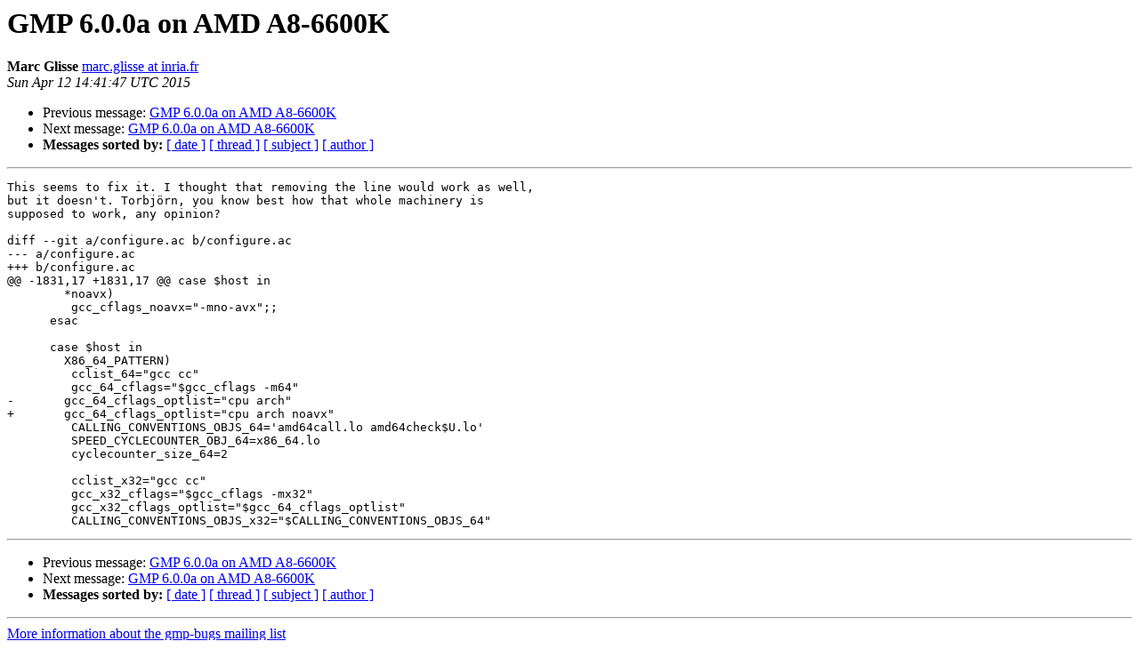

--- FILE ---
content_type: text/html
request_url: https://gmplib.org/list-archives/gmp-bugs/2015-April/003643.html
body_size: 1172
content:
<!DOCTYPE HTML PUBLIC "-//W3C//DTD HTML 4.01 Transitional//EN">
<HTML>
 <HEAD>
   <TITLE> GMP 6.0.0a on AMD A8-6600K
   </TITLE>
   <LINK REL="Index" HREF="index.html" >
   <LINK REL="made" HREF="mailto:gmp-bugs%40gmplib.org?Subject=Re%3A%20GMP%206.0.0a%20on%20AMD%20A8-6600K&In-Reply-To=%3Calpine.DEB.2.11.1504121639330.1609%40laptop-mg.saclay.inria.fr%3E">
   <META NAME="robots" CONTENT="index,nofollow">
   <style type="text/css">
       pre {
           white-space: pre-wrap;       /* css-2.1, curent FF, Opera, Safari */
           }
   </style>
   <META http-equiv="Content-Type" content="text/html; charset=us-ascii">
   <LINK REL="Previous"  HREF="003641.html">
   <LINK REL="Next"  HREF="003644.html">
 </HEAD>
 <BODY BGCOLOR="#ffffff">
   <H1>GMP 6.0.0a on AMD A8-6600K</H1>
    <B>Marc Glisse</B> 
    <A HREF="mailto:gmp-bugs%40gmplib.org?Subject=Re%3A%20GMP%206.0.0a%20on%20AMD%20A8-6600K&In-Reply-To=%3Calpine.DEB.2.11.1504121639330.1609%40laptop-mg.saclay.inria.fr%3E"
       TITLE="GMP 6.0.0a on AMD A8-6600K">marc.glisse at inria.fr
       </A><BR>
    <I>Sun Apr 12 14:41:47 UTC 2015</I>
    <P><UL>
        <LI>Previous message: <A HREF="003641.html">GMP 6.0.0a on AMD A8-6600K
</A></li>
        <LI>Next message: <A HREF="003644.html">GMP 6.0.0a on AMD A8-6600K
</A></li>
         <LI> <B>Messages sorted by:</B> 
              <a href="date.html#3643">[ date ]</a>
              <a href="thread.html#3643">[ thread ]</a>
              <a href="subject.html#3643">[ subject ]</a>
              <a href="author.html#3643">[ author ]</a>
         </LI>
       </UL>
    <HR>  
<!--beginarticle-->
<PRE>This seems to fix it. I thought that removing the line would work as well, 
but it doesn't. Torbj&#246;rn, you know best how that whole machinery is 
supposed to work, any opinion?

diff --git a/configure.ac b/configure.ac
--- a/configure.ac
+++ b/configure.ac
@@ -1831,17 +1831,17 @@ case $host in
        *noavx)
         gcc_cflags_noavx=&quot;-mno-avx&quot;;;
      esac

      case $host in
        X86_64_PATTERN)
         cclist_64=&quot;gcc cc&quot;
         gcc_64_cflags=&quot;$gcc_cflags -m64&quot;
-       gcc_64_cflags_optlist=&quot;cpu arch&quot;
+       gcc_64_cflags_optlist=&quot;cpu arch noavx&quot;
         CALLING_CONVENTIONS_OBJS_64='amd64call.lo amd64check$U.lo'
         SPEED_CYCLECOUNTER_OBJ_64=x86_64.lo
         cyclecounter_size_64=2

         cclist_x32=&quot;gcc cc&quot;
         gcc_x32_cflags=&quot;$gcc_cflags -mx32&quot;
         gcc_x32_cflags_optlist=&quot;$gcc_64_cflags_optlist&quot;
         CALLING_CONVENTIONS_OBJS_x32=&quot;$CALLING_CONVENTIONS_OBJS_64&quot;
</PRE>


<!--endarticle-->
    <HR>
    <P><UL>
        <!--threads-->
	<LI>Previous message: <A HREF="003641.html">GMP 6.0.0a on AMD A8-6600K
</A></li>
	<LI>Next message: <A HREF="003644.html">GMP 6.0.0a on AMD A8-6600K
</A></li>
         <LI> <B>Messages sorted by:</B> 
              <a href="date.html#3643">[ date ]</a>
              <a href="thread.html#3643">[ thread ]</a>
              <a href="subject.html#3643">[ subject ]</a>
              <a href="author.html#3643">[ author ]</a>
         </LI>
       </UL>

<hr>
<a href="https://gmplib.org/mailman/listinfo/gmp-bugs">More information about the gmp-bugs
mailing list</a><br>
</body></html>
